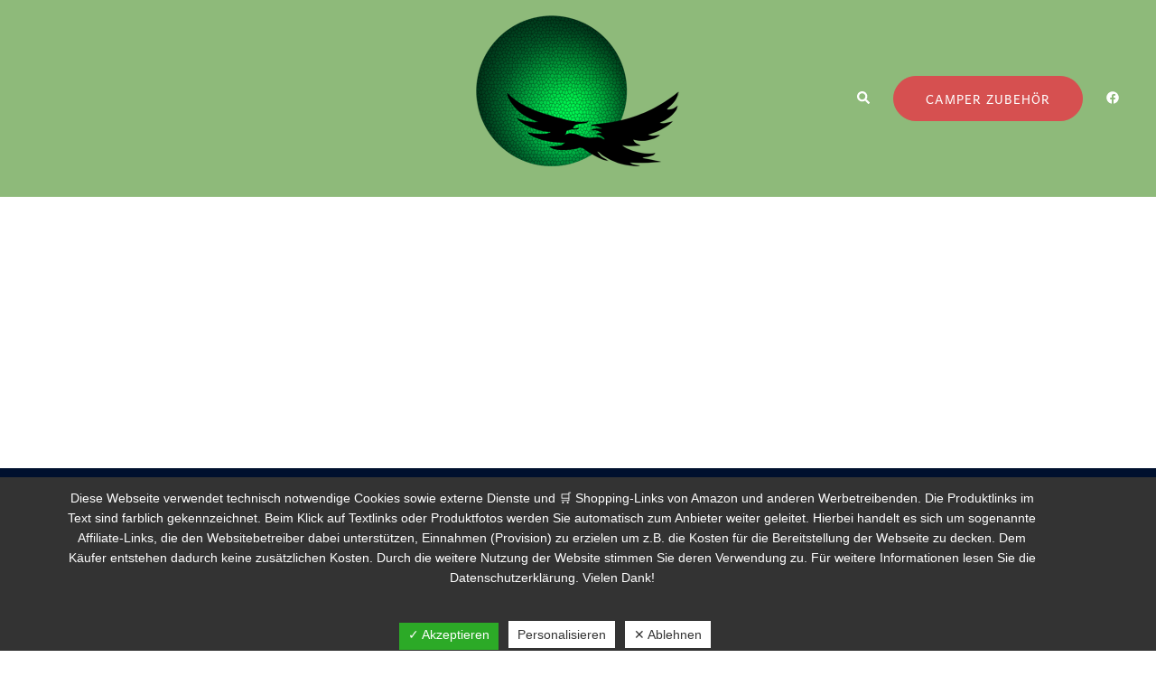

--- FILE ---
content_type: text/html; charset=UTF-8
request_url: https://kasten-camper.de/alles-winterfest-batterie-laden-ford-transit/
body_size: 17919
content:
<!DOCTYPE html>
<html lang="de">
<head>
<meta charset="UTF-8">
<meta name="viewport" content="width=device-width, initial-scale=1">
<link rel="profile" href="http://gmpg.org/xfn/11">
<link rel="pingback" href="">

<meta name='robots' content='index, follow, max-image-preview:large, max-snippet:-1, max-video-preview:-1' />

	<!-- This site is optimized with the Yoast SEO plugin v23.1 - https://yoast.com/wordpress/plugins/seo/ -->
	<title>Alles winterfest? Batterie laden Ford Transit. - ⭐CAMPER AUSBAU Ford Transit ⭐</title>
	<meta name="description" content="Ford Transit Batterie laden, Starterbatterie und Bordbatterie vor Schäden während der Winterpause schützen!" />
	<link rel="canonical" href="https://kasten-camper.de/alles-winterfest-batterie-laden-ford-transit/" />
	<meta property="og:locale" content="de_DE" />
	<meta property="og:type" content="article" />
	<meta property="og:title" content="Alles winterfest? Batterie laden Ford Transit. - ⭐CAMPER AUSBAU Ford Transit ⭐" />
	<meta property="og:description" content="Ford Transit Batterie laden, Starterbatterie und Bordbatterie vor Schäden während der Winterpause schützen!" />
	<meta property="og:url" content="https://kasten-camper.de/alles-winterfest-batterie-laden-ford-transit/" />
	<meta property="og:site_name" content="⭐CAMPER AUSBAU Ford Transit ⭐" />
	<meta property="article:publisher" content="https://www.facebook.com/Kastencamper" />
	<meta property="article:published_time" content="2022-12-26T13:29:16+00:00" />
	<meta property="article:modified_time" content="2022-12-26T13:49:05+00:00" />
	<meta property="og:image" content="https://kasten-camper.de/wp-content/uploads/2022/12/Camper-winterfest-machen.jpg" />
	<meta property="og:image:width" content="720" />
	<meta property="og:image:height" content="405" />
	<meta property="og:image:type" content="image/jpeg" />
	<meta name="author" content="androb1" />
	<meta name="twitter:card" content="summary_large_image" />
	<meta name="twitter:label1" content="Verfasst von" />
	<meta name="twitter:data1" content="androb1" />
	<meta name="twitter:label2" content="Geschätzte Lesezeit" />
	<meta name="twitter:data2" content="3 Minuten" />
	<script type="application/ld+json" class="yoast-schema-graph">{"@context":"https://schema.org","@graph":[{"@type":"Article","@id":"https://kasten-camper.de/alles-winterfest-batterie-laden-ford-transit/#article","isPartOf":{"@id":"https://kasten-camper.de/alles-winterfest-batterie-laden-ford-transit/"},"author":{"name":"androb1","@id":"https://kasten-camper.de/#/schema/person/c05ae9a0caaaaaea024453f043555487"},"headline":"Alles winterfest? Batterie laden Ford Transit.","datePublished":"2022-12-26T13:29:16+00:00","dateModified":"2022-12-26T13:49:05+00:00","mainEntityOfPage":{"@id":"https://kasten-camper.de/alles-winterfest-batterie-laden-ford-transit/"},"wordCount":345,"publisher":{"@id":"https://kasten-camper.de/#organization"},"image":{"@id":"https://kasten-camper.de/alles-winterfest-batterie-laden-ford-transit/#primaryimage"},"thumbnailUrl":"https://kasten-camper.de/wp-content/uploads/2022/12/Camper-winterfest-machen.jpg","inLanguage":"de"},{"@type":"WebPage","@id":"https://kasten-camper.de/alles-winterfest-batterie-laden-ford-transit/","url":"https://kasten-camper.de/alles-winterfest-batterie-laden-ford-transit/","name":"Alles winterfest? Batterie laden Ford Transit. - ⭐CAMPER AUSBAU Ford Transit ⭐","isPartOf":{"@id":"https://kasten-camper.de/#website"},"primaryImageOfPage":{"@id":"https://kasten-camper.de/alles-winterfest-batterie-laden-ford-transit/#primaryimage"},"image":{"@id":"https://kasten-camper.de/alles-winterfest-batterie-laden-ford-transit/#primaryimage"},"thumbnailUrl":"https://kasten-camper.de/wp-content/uploads/2022/12/Camper-winterfest-machen.jpg","datePublished":"2022-12-26T13:29:16+00:00","dateModified":"2022-12-26T13:49:05+00:00","description":"Ford Transit Batterie laden, Starterbatterie und Bordbatterie vor Schäden während der Winterpause schützen!","breadcrumb":{"@id":"https://kasten-camper.de/alles-winterfest-batterie-laden-ford-transit/#breadcrumb"},"inLanguage":"de","potentialAction":[{"@type":"ReadAction","target":["https://kasten-camper.de/alles-winterfest-batterie-laden-ford-transit/"]}]},{"@type":"ImageObject","inLanguage":"de","@id":"https://kasten-camper.de/alles-winterfest-batterie-laden-ford-transit/#primaryimage","url":"https://kasten-camper.de/wp-content/uploads/2022/12/Camper-winterfest-machen.jpg","contentUrl":"https://kasten-camper.de/wp-content/uploads/2022/12/Camper-winterfest-machen.jpg","width":720,"height":405,"caption":"Ford Transit Batterie laden in der Winterpause"},{"@type":"BreadcrumbList","@id":"https://kasten-camper.de/alles-winterfest-batterie-laden-ford-transit/#breadcrumb","itemListElement":[{"@type":"ListItem","position":1,"name":"Startseite","item":"https://kasten-camper.de/"},{"@type":"ListItem","position":2,"name":"Alles winterfest? Batterie laden Ford Transit."}]},{"@type":"WebSite","@id":"https://kasten-camper.de/#website","url":"https://kasten-camper.de/","name":"⭐CAMPER AUSBAU Ford Transit ⭐","description":"Autarker Camper Ausbau Anleitung","publisher":{"@id":"https://kasten-camper.de/#organization"},"potentialAction":[{"@type":"SearchAction","target":{"@type":"EntryPoint","urlTemplate":"https://kasten-camper.de/?s={search_term_string}"},"query-input":"required name=search_term_string"}],"inLanguage":"de"},{"@type":"Organization","@id":"https://kasten-camper.de/#organization","name":"⭐CAMPER AUSBAU Ford Transit ⭐","url":"https://kasten-camper.de/","logo":{"@type":"ImageObject","inLanguage":"de","@id":"https://kasten-camper.de/#/schema/logo/image/","url":"https://kasten-camper.de/wp-content/uploads/2021/01/kastencamper060121e_body-1.png","contentUrl":"https://kasten-camper.de/wp-content/uploads/2021/01/kastencamper060121e_body-1.png","width":400,"height":263,"caption":"⭐CAMPER AUSBAU Ford Transit ⭐"},"image":{"@id":"https://kasten-camper.de/#/schema/logo/image/"},"sameAs":["https://www.facebook.com/Kastencamper","https://www.pinterest.de/androb61/kastenwagen-innenausbau-diy/"]},{"@type":"Person","@id":"https://kasten-camper.de/#/schema/person/c05ae9a0caaaaaea024453f043555487","name":"androb1","image":{"@type":"ImageObject","inLanguage":"de","@id":"https://kasten-camper.de/#/schema/person/image/","url":"https://secure.gravatar.com/avatar/9273ad986c57aeba40ba3f6b273246cd?s=96&d=mm&r=g","contentUrl":"https://secure.gravatar.com/avatar/9273ad986c57aeba40ba3f6b273246cd?s=96&d=mm&r=g","caption":"androb1"},"url":"https://kasten-camper.de/author/androb1/"}]}</script>
	<!-- / Yoast SEO plugin. -->


<script type="text/javascript">
/* <![CDATA[ */
window._wpemojiSettings = {"baseUrl":"https:\/\/s.w.org\/images\/core\/emoji\/15.0.3\/72x72\/","ext":".png","svgUrl":"https:\/\/s.w.org\/images\/core\/emoji\/15.0.3\/svg\/","svgExt":".svg","source":{"concatemoji":"https:\/\/kasten-camper.de\/wp-includes\/js\/wp-emoji-release.min.js?ver=6.6.4"}};
/*! This file is auto-generated */
!function(i,n){var o,s,e;function c(e){try{var t={supportTests:e,timestamp:(new Date).valueOf()};sessionStorage.setItem(o,JSON.stringify(t))}catch(e){}}function p(e,t,n){e.clearRect(0,0,e.canvas.width,e.canvas.height),e.fillText(t,0,0);var t=new Uint32Array(e.getImageData(0,0,e.canvas.width,e.canvas.height).data),r=(e.clearRect(0,0,e.canvas.width,e.canvas.height),e.fillText(n,0,0),new Uint32Array(e.getImageData(0,0,e.canvas.width,e.canvas.height).data));return t.every(function(e,t){return e===r[t]})}function u(e,t,n){switch(t){case"flag":return n(e,"\ud83c\udff3\ufe0f\u200d\u26a7\ufe0f","\ud83c\udff3\ufe0f\u200b\u26a7\ufe0f")?!1:!n(e,"\ud83c\uddfa\ud83c\uddf3","\ud83c\uddfa\u200b\ud83c\uddf3")&&!n(e,"\ud83c\udff4\udb40\udc67\udb40\udc62\udb40\udc65\udb40\udc6e\udb40\udc67\udb40\udc7f","\ud83c\udff4\u200b\udb40\udc67\u200b\udb40\udc62\u200b\udb40\udc65\u200b\udb40\udc6e\u200b\udb40\udc67\u200b\udb40\udc7f");case"emoji":return!n(e,"\ud83d\udc26\u200d\u2b1b","\ud83d\udc26\u200b\u2b1b")}return!1}function f(e,t,n){var r="undefined"!=typeof WorkerGlobalScope&&self instanceof WorkerGlobalScope?new OffscreenCanvas(300,150):i.createElement("canvas"),a=r.getContext("2d",{willReadFrequently:!0}),o=(a.textBaseline="top",a.font="600 32px Arial",{});return e.forEach(function(e){o[e]=t(a,e,n)}),o}function t(e){var t=i.createElement("script");t.src=e,t.defer=!0,i.head.appendChild(t)}"undefined"!=typeof Promise&&(o="wpEmojiSettingsSupports",s=["flag","emoji"],n.supports={everything:!0,everythingExceptFlag:!0},e=new Promise(function(e){i.addEventListener("DOMContentLoaded",e,{once:!0})}),new Promise(function(t){var n=function(){try{var e=JSON.parse(sessionStorage.getItem(o));if("object"==typeof e&&"number"==typeof e.timestamp&&(new Date).valueOf()<e.timestamp+604800&&"object"==typeof e.supportTests)return e.supportTests}catch(e){}return null}();if(!n){if("undefined"!=typeof Worker&&"undefined"!=typeof OffscreenCanvas&&"undefined"!=typeof URL&&URL.createObjectURL&&"undefined"!=typeof Blob)try{var e="postMessage("+f.toString()+"("+[JSON.stringify(s),u.toString(),p.toString()].join(",")+"));",r=new Blob([e],{type:"text/javascript"}),a=new Worker(URL.createObjectURL(r),{name:"wpTestEmojiSupports"});return void(a.onmessage=function(e){c(n=e.data),a.terminate(),t(n)})}catch(e){}c(n=f(s,u,p))}t(n)}).then(function(e){for(var t in e)n.supports[t]=e[t],n.supports.everything=n.supports.everything&&n.supports[t],"flag"!==t&&(n.supports.everythingExceptFlag=n.supports.everythingExceptFlag&&n.supports[t]);n.supports.everythingExceptFlag=n.supports.everythingExceptFlag&&!n.supports.flag,n.DOMReady=!1,n.readyCallback=function(){n.DOMReady=!0}}).then(function(){return e}).then(function(){var e;n.supports.everything||(n.readyCallback(),(e=n.source||{}).concatemoji?t(e.concatemoji):e.wpemoji&&e.twemoji&&(t(e.twemoji),t(e.wpemoji)))}))}((window,document),window._wpemojiSettings);
/* ]]> */
</script>
<link rel='stylesheet' id='sydney-bootstrap-css' href='https://kasten-camper.de/wp-content/themes/sydney/css/bootstrap/bootstrap.min.css?ver=1' type='text/css' media='all' />
<style id='wp-emoji-styles-inline-css' type='text/css'>

	img.wp-smiley, img.emoji {
		display: inline !important;
		border: none !important;
		box-shadow: none !important;
		height: 1em !important;
		width: 1em !important;
		margin: 0 0.07em !important;
		vertical-align: -0.1em !important;
		background: none !important;
		padding: 0 !important;
	}
</style>
<link rel='stylesheet' id='wp-block-library-css' href='https://kasten-camper.de/wp-includes/css/dist/block-library/style.min.css?ver=6.6.4' type='text/css' media='all' />
<style id='classic-theme-styles-inline-css' type='text/css'>
/*! This file is auto-generated */
.wp-block-button__link{color:#fff;background-color:#32373c;border-radius:9999px;box-shadow:none;text-decoration:none;padding:calc(.667em + 2px) calc(1.333em + 2px);font-size:1.125em}.wp-block-file__button{background:#32373c;color:#fff;text-decoration:none}
</style>
<style id='global-styles-inline-css' type='text/css'>
:root{--wp--preset--aspect-ratio--square: 1;--wp--preset--aspect-ratio--4-3: 4/3;--wp--preset--aspect-ratio--3-4: 3/4;--wp--preset--aspect-ratio--3-2: 3/2;--wp--preset--aspect-ratio--2-3: 2/3;--wp--preset--aspect-ratio--16-9: 16/9;--wp--preset--aspect-ratio--9-16: 9/16;--wp--preset--color--black: #000000;--wp--preset--color--cyan-bluish-gray: #abb8c3;--wp--preset--color--white: #ffffff;--wp--preset--color--pale-pink: #f78da7;--wp--preset--color--vivid-red: #cf2e2e;--wp--preset--color--luminous-vivid-orange: #ff6900;--wp--preset--color--luminous-vivid-amber: #fcb900;--wp--preset--color--light-green-cyan: #7bdcb5;--wp--preset--color--vivid-green-cyan: #00d084;--wp--preset--color--pale-cyan-blue: #8ed1fc;--wp--preset--color--vivid-cyan-blue: #0693e3;--wp--preset--color--vivid-purple: #9b51e0;--wp--preset--gradient--vivid-cyan-blue-to-vivid-purple: linear-gradient(135deg,rgba(6,147,227,1) 0%,rgb(155,81,224) 100%);--wp--preset--gradient--light-green-cyan-to-vivid-green-cyan: linear-gradient(135deg,rgb(122,220,180) 0%,rgb(0,208,130) 100%);--wp--preset--gradient--luminous-vivid-amber-to-luminous-vivid-orange: linear-gradient(135deg,rgba(252,185,0,1) 0%,rgba(255,105,0,1) 100%);--wp--preset--gradient--luminous-vivid-orange-to-vivid-red: linear-gradient(135deg,rgba(255,105,0,1) 0%,rgb(207,46,46) 100%);--wp--preset--gradient--very-light-gray-to-cyan-bluish-gray: linear-gradient(135deg,rgb(238,238,238) 0%,rgb(169,184,195) 100%);--wp--preset--gradient--cool-to-warm-spectrum: linear-gradient(135deg,rgb(74,234,220) 0%,rgb(151,120,209) 20%,rgb(207,42,186) 40%,rgb(238,44,130) 60%,rgb(251,105,98) 80%,rgb(254,248,76) 100%);--wp--preset--gradient--blush-light-purple: linear-gradient(135deg,rgb(255,206,236) 0%,rgb(152,150,240) 100%);--wp--preset--gradient--blush-bordeaux: linear-gradient(135deg,rgb(254,205,165) 0%,rgb(254,45,45) 50%,rgb(107,0,62) 100%);--wp--preset--gradient--luminous-dusk: linear-gradient(135deg,rgb(255,203,112) 0%,rgb(199,81,192) 50%,rgb(65,88,208) 100%);--wp--preset--gradient--pale-ocean: linear-gradient(135deg,rgb(255,245,203) 0%,rgb(182,227,212) 50%,rgb(51,167,181) 100%);--wp--preset--gradient--electric-grass: linear-gradient(135deg,rgb(202,248,128) 0%,rgb(113,206,126) 100%);--wp--preset--gradient--midnight: linear-gradient(135deg,rgb(2,3,129) 0%,rgb(40,116,252) 100%);--wp--preset--font-size--small: 13px;--wp--preset--font-size--medium: 20px;--wp--preset--font-size--large: 36px;--wp--preset--font-size--x-large: 42px;--wp--preset--spacing--20: 0.44rem;--wp--preset--spacing--30: 0.67rem;--wp--preset--spacing--40: 1rem;--wp--preset--spacing--50: 1.5rem;--wp--preset--spacing--60: 2.25rem;--wp--preset--spacing--70: 3.38rem;--wp--preset--spacing--80: 5.06rem;--wp--preset--shadow--natural: 6px 6px 9px rgba(0, 0, 0, 0.2);--wp--preset--shadow--deep: 12px 12px 50px rgba(0, 0, 0, 0.4);--wp--preset--shadow--sharp: 6px 6px 0px rgba(0, 0, 0, 0.2);--wp--preset--shadow--outlined: 6px 6px 0px -3px rgba(255, 255, 255, 1), 6px 6px rgba(0, 0, 0, 1);--wp--preset--shadow--crisp: 6px 6px 0px rgba(0, 0, 0, 1);}:where(.is-layout-flex){gap: 0.5em;}:where(.is-layout-grid){gap: 0.5em;}body .is-layout-flex{display: flex;}.is-layout-flex{flex-wrap: wrap;align-items: center;}.is-layout-flex > :is(*, div){margin: 0;}body .is-layout-grid{display: grid;}.is-layout-grid > :is(*, div){margin: 0;}:where(.wp-block-columns.is-layout-flex){gap: 2em;}:where(.wp-block-columns.is-layout-grid){gap: 2em;}:where(.wp-block-post-template.is-layout-flex){gap: 1.25em;}:where(.wp-block-post-template.is-layout-grid){gap: 1.25em;}.has-black-color{color: var(--wp--preset--color--black) !important;}.has-cyan-bluish-gray-color{color: var(--wp--preset--color--cyan-bluish-gray) !important;}.has-white-color{color: var(--wp--preset--color--white) !important;}.has-pale-pink-color{color: var(--wp--preset--color--pale-pink) !important;}.has-vivid-red-color{color: var(--wp--preset--color--vivid-red) !important;}.has-luminous-vivid-orange-color{color: var(--wp--preset--color--luminous-vivid-orange) !important;}.has-luminous-vivid-amber-color{color: var(--wp--preset--color--luminous-vivid-amber) !important;}.has-light-green-cyan-color{color: var(--wp--preset--color--light-green-cyan) !important;}.has-vivid-green-cyan-color{color: var(--wp--preset--color--vivid-green-cyan) !important;}.has-pale-cyan-blue-color{color: var(--wp--preset--color--pale-cyan-blue) !important;}.has-vivid-cyan-blue-color{color: var(--wp--preset--color--vivid-cyan-blue) !important;}.has-vivid-purple-color{color: var(--wp--preset--color--vivid-purple) !important;}.has-black-background-color{background-color: var(--wp--preset--color--black) !important;}.has-cyan-bluish-gray-background-color{background-color: var(--wp--preset--color--cyan-bluish-gray) !important;}.has-white-background-color{background-color: var(--wp--preset--color--white) !important;}.has-pale-pink-background-color{background-color: var(--wp--preset--color--pale-pink) !important;}.has-vivid-red-background-color{background-color: var(--wp--preset--color--vivid-red) !important;}.has-luminous-vivid-orange-background-color{background-color: var(--wp--preset--color--luminous-vivid-orange) !important;}.has-luminous-vivid-amber-background-color{background-color: var(--wp--preset--color--luminous-vivid-amber) !important;}.has-light-green-cyan-background-color{background-color: var(--wp--preset--color--light-green-cyan) !important;}.has-vivid-green-cyan-background-color{background-color: var(--wp--preset--color--vivid-green-cyan) !important;}.has-pale-cyan-blue-background-color{background-color: var(--wp--preset--color--pale-cyan-blue) !important;}.has-vivid-cyan-blue-background-color{background-color: var(--wp--preset--color--vivid-cyan-blue) !important;}.has-vivid-purple-background-color{background-color: var(--wp--preset--color--vivid-purple) !important;}.has-black-border-color{border-color: var(--wp--preset--color--black) !important;}.has-cyan-bluish-gray-border-color{border-color: var(--wp--preset--color--cyan-bluish-gray) !important;}.has-white-border-color{border-color: var(--wp--preset--color--white) !important;}.has-pale-pink-border-color{border-color: var(--wp--preset--color--pale-pink) !important;}.has-vivid-red-border-color{border-color: var(--wp--preset--color--vivid-red) !important;}.has-luminous-vivid-orange-border-color{border-color: var(--wp--preset--color--luminous-vivid-orange) !important;}.has-luminous-vivid-amber-border-color{border-color: var(--wp--preset--color--luminous-vivid-amber) !important;}.has-light-green-cyan-border-color{border-color: var(--wp--preset--color--light-green-cyan) !important;}.has-vivid-green-cyan-border-color{border-color: var(--wp--preset--color--vivid-green-cyan) !important;}.has-pale-cyan-blue-border-color{border-color: var(--wp--preset--color--pale-cyan-blue) !important;}.has-vivid-cyan-blue-border-color{border-color: var(--wp--preset--color--vivid-cyan-blue) !important;}.has-vivid-purple-border-color{border-color: var(--wp--preset--color--vivid-purple) !important;}.has-vivid-cyan-blue-to-vivid-purple-gradient-background{background: var(--wp--preset--gradient--vivid-cyan-blue-to-vivid-purple) !important;}.has-light-green-cyan-to-vivid-green-cyan-gradient-background{background: var(--wp--preset--gradient--light-green-cyan-to-vivid-green-cyan) !important;}.has-luminous-vivid-amber-to-luminous-vivid-orange-gradient-background{background: var(--wp--preset--gradient--luminous-vivid-amber-to-luminous-vivid-orange) !important;}.has-luminous-vivid-orange-to-vivid-red-gradient-background{background: var(--wp--preset--gradient--luminous-vivid-orange-to-vivid-red) !important;}.has-very-light-gray-to-cyan-bluish-gray-gradient-background{background: var(--wp--preset--gradient--very-light-gray-to-cyan-bluish-gray) !important;}.has-cool-to-warm-spectrum-gradient-background{background: var(--wp--preset--gradient--cool-to-warm-spectrum) !important;}.has-blush-light-purple-gradient-background{background: var(--wp--preset--gradient--blush-light-purple) !important;}.has-blush-bordeaux-gradient-background{background: var(--wp--preset--gradient--blush-bordeaux) !important;}.has-luminous-dusk-gradient-background{background: var(--wp--preset--gradient--luminous-dusk) !important;}.has-pale-ocean-gradient-background{background: var(--wp--preset--gradient--pale-ocean) !important;}.has-electric-grass-gradient-background{background: var(--wp--preset--gradient--electric-grass) !important;}.has-midnight-gradient-background{background: var(--wp--preset--gradient--midnight) !important;}.has-small-font-size{font-size: var(--wp--preset--font-size--small) !important;}.has-medium-font-size{font-size: var(--wp--preset--font-size--medium) !important;}.has-large-font-size{font-size: var(--wp--preset--font-size--large) !important;}.has-x-large-font-size{font-size: var(--wp--preset--font-size--x-large) !important;}
:where(.wp-block-post-template.is-layout-flex){gap: 1.25em;}:where(.wp-block-post-template.is-layout-grid){gap: 1.25em;}
:where(.wp-block-columns.is-layout-flex){gap: 2em;}:where(.wp-block-columns.is-layout-grid){gap: 2em;}
:root :where(.wp-block-pullquote){font-size: 1.5em;line-height: 1.6;}
</style>
<link rel='stylesheet' id='dashicons-css' href='https://kasten-camper.de/wp-includes/css/dashicons.min.css?ver=6.6.4' type='text/css' media='all' />
<link rel='stylesheet' id='dsgvoaio_frontend_css-css' href='https://kasten-camper.de/wp-content/plugins/dsgvo-all-in-one-for-wp/assets/css/plugin.css?ver=6.6.4' type='text/css' media='all' />
<link rel='stylesheet' id='sydney-google-fonts-css' href='https://kasten-camper.de/wp-content/fonts/003a67bf6ca7ee221e57fcf82a86e527.css' type='text/css' media='all' />
<link rel='stylesheet' id='sydney-style-css' href='https://kasten-camper.de/wp-content/themes/sydney/style.css?ver=20221019' type='text/css' media='all' />
<!--[if lte IE 9]>
<link rel='stylesheet' id='sydney-ie9-css' href='https://kasten-camper.de/wp-content/themes/sydney/css/ie9.css?ver=6.6.4' type='text/css' media='all' />
<![endif]-->
<link rel='stylesheet' id='sydney-style-min-css' href='https://kasten-camper.de/wp-content/themes/sydney/css/styles.min.css?ver=20221019' type='text/css' media='all' />
<style id='sydney-style-min-inline-css' type='text/css'>
.woocommerce ul.products li.product{text-align:center;}html{scroll-behavior:smooth;}.header-image{background-size:cover;}.header-image{height:700px;}.site-header.fixed{position:absolute;}.header-wrap .col-md-4,.header-wrap .col-md-8{width:100%;text-align:center;}#mainnav{float:none;}#mainnav li{float:none;display:inline-block;}#mainnav ul ul li{display:block;text-align:left;float:left;}.site-logo,.header-wrap .col-md-4{margin-bottom:15px;}.btn-menu{margin:0 auto;float:none;}.header-wrap .container > .row{display:block;}.sydney_contact_info_widget span{fill:#d65050;}.go-top:hover svg{stroke:#d65050;}.site-header.float-header{background-color:rgba(0,0,0,0.9);}@media only screen and (max-width:1024px){.site-header{background-color:#000000;}}#mainnav ul li a,#mainnav ul li::before{color:#ffffff}#mainnav .sub-menu li a{color:#ffffff}#mainnav .sub-menu li a{background:#1c1c1c}.text-slider .maintitle,.text-slider .subtitle{color:#ffffff}body{color:}#secondary{background-color:#ffffff}#secondary,#secondary a{color:#750808}.btn-menu .sydney-svg-icon{fill:#ffffff}#mainnav ul li a:hover,.main-header #mainnav .menu > li > a:hover{color:#d65050}.overlay{background-color:#000000}.page-wrap{padding-top:20px;}.page-wrap{padding-bottom:20px;}.go-top.show{border-radius:2px;bottom:10px;}.go-top.position-right{right:20px;}.go-top.position-left{left:20px;}.go-top{background-color:;}.go-top:hover{background-color:;}.go-top{color:;}.go-top svg{stroke:;}.go-top:hover{color:;}.go-top:hover svg{stroke:;}.go-top .sydney-svg-icon,.go-top .sydney-svg-icon svg{width:16px;height:16px;}.go-top{padding:15px;}.footer-widgets-grid{border-top:1px solid;}.site-info{border-top:0;}.footer-widgets-grid{gap:30px;}@media (min-width:992px){.footer-widgets-grid{padding-top:95px;padding-bottom:95px;}}@media (min-width:576px) and (max-width:991px){.footer-widgets-grid{padding-top:60px;padding-bottom:60px;}}@media (max-width:575px){.footer-widgets-grid{padding-top:60px;padding-bottom:60px;}}@media (min-width:992px){.sidebar-column .widget .widget-title{font-size:22px;}}@media (min-width:576px) and (max-width:991px){.sidebar-column .widget .widget-title{font-size:22px;}}@media (max-width:575px){.sidebar-column .widget .widget-title{font-size:22px;}}@media (min-width:992px){.footer-widgets{font-size:16px;}}@media (min-width:576px) and (max-width:991px){.footer-widgets{font-size:16px;}}@media (max-width:575px){.footer-widgets{font-size:16px;}}.footer-widgets{background-color:#ffffff;}.sidebar-column .widget .widget-title{color:;}.sidebar-column .widget h1,.sidebar-column .widget h2,.sidebar-column .widget h3,.sidebar-column .widget h4,.sidebar-column .widget h5,.sidebar-column .widget h6{color:;}.sidebar-column .widget{color:;}.sidebar-column .widget a{color:;}.sidebar-column .widget a:hover{color:;}.site-footer{background-color:#eaeaea;}.site-info,.site-info a{color:#000000;}.site-info .sydney-svg-icon svg{fill:#000000;}.site-info{padding-top:20px;padding-bottom:20px;}@media (min-width:992px){button,.roll-button,a.button,.wp-block-button__link,input[type="button"],input[type="reset"],input[type="submit"]{padding-top:12px;padding-bottom:12px;}}@media (min-width:576px) and (max-width:991px){button,.roll-button,a.button,.wp-block-button__link,input[type="button"],input[type="reset"],input[type="submit"]{padding-top:12px;padding-bottom:12px;}}@media (max-width:575px){button,.roll-button,a.button,.wp-block-button__link,input[type="button"],input[type="reset"],input[type="submit"]{padding-top:12px;padding-bottom:12px;}}@media (min-width:992px){button,.roll-button,a.button,.wp-block-button__link,input[type="button"],input[type="reset"],input[type="submit"]{padding-left:35px;padding-right:35px;}}@media (min-width:576px) and (max-width:991px){button,.roll-button,a.button,.wp-block-button__link,input[type="button"],input[type="reset"],input[type="submit"]{padding-left:35px;padding-right:35px;}}@media (max-width:575px){button,.roll-button,a.button,.wp-block-button__link,input[type="button"],input[type="reset"],input[type="submit"]{padding-left:35px;padding-right:35px;}}button,.roll-button,a.button,.wp-block-button__link,input[type="button"],input[type="reset"],input[type="submit"]{border-radius:25px;}@media (min-width:992px){button,.roll-button,a.button,.wp-block-button__link,input[type="button"],input[type="reset"],input[type="submit"]{font-size:14px;}}@media (min-width:576px) and (max-width:991px){button,.roll-button,a.button,.wp-block-button__link,input[type="button"],input[type="reset"],input[type="submit"]{font-size:14px;}}@media (max-width:575px){button,.roll-button,a.button,.wp-block-button__link,input[type="button"],input[type="reset"],input[type="submit"]{font-size:14px;}}button,.roll-button,a.button,.wp-block-button__link,input[type="button"],input[type="reset"],input[type="submit"]{text-transform:uppercase;}button,div.wpforms-container-full .wpforms-form input[type=submit],div.wpforms-container-full .wpforms-form button[type=submit],div.wpforms-container-full .wpforms-form .wpforms-page-button,.roll-button,a.button,.wp-block-button__link,input[type="button"],input[type="reset"],input[type="submit"]{background-color:;}button:hover,div.wpforms-container-full .wpforms-form input[type=submit]:hover,div.wpforms-container-full .wpforms-form button[type=submit]:hover,div.wpforms-container-full .wpforms-form .wpforms-page-button:hover,.roll-button:hover,a.button:hover,.wp-block-button__link:hover,input[type="button"]:hover,input[type="reset"]:hover,input[type="submit"]:hover{background-color:;}button,div.wpforms-container-full .wpforms-form input[type=submit],div.wpforms-container-full .wpforms-form button[type=submit],div.wpforms-container-full .wpforms-form .wpforms-page-button,.checkout-button.button,a.button,.wp-block-button__link,input[type="button"],input[type="reset"],input[type="submit"]{color:;}button:hover,div.wpforms-container-full .wpforms-form input[type=submit]:hover,div.wpforms-container-full .wpforms-form button[type=submit]:hover,div.wpforms-container-full .wpforms-form .wpforms-page-button:hover,.roll-button:hover,a.button:hover,.wp-block-button__link:hover,input[type="button"]:hover,input[type="reset"]:hover,input[type="submit"]:hover{color:;}.is-style-outline .wp-block-button__link,div.wpforms-container-full .wpforms-form input[type=submit],div.wpforms-container-full .wpforms-form button[type=submit],div.wpforms-container-full .wpforms-form .wpforms-page-button,.roll-button,.wp-block-button__link.is-style-outline,button,a.button,.wp-block-button__link,input[type="button"],input[type="reset"],input[type="submit"]{border-color:;}button:hover,div.wpforms-container-full .wpforms-form input[type=submit]:hover,div.wpforms-container-full .wpforms-form button[type=submit]:hover,div.wpforms-container-full .wpforms-form .wpforms-page-button:hover,.roll-button:hover,a.button:hover,.wp-block-button__link:hover,input[type="button"]:hover,input[type="reset"]:hover,input[type="submit"]:hover{border-color:;}.posts-layout .list-image{width:30%;}.posts-layout .list-content{width:70%;}.content-area:not(.layout4):not(.layout6) .posts-layout .entry-thumb{margin:0 0 24px 0;}.layout4 .entry-thumb,.layout6 .entry-thumb{margin:0 24px 0 0;}.layout6 article:nth-of-type(even) .list-image .entry-thumb{margin:0 0 0 24px;}.posts-layout .entry-header{margin-bottom:24px;}.posts-layout .entry-meta.below-excerpt{margin:15px 0 0;}.posts-layout .entry-meta.above-title{margin:0 0 15px;}.single .entry-header .entry-title{color:;}.single .entry-header .entry-meta,.single .entry-header .entry-meta a{color:;}@media (min-width:992px){.single .entry-meta{font-size:12px;}}@media (min-width:576px) and (max-width:991px){.single .entry-meta{font-size:12px;}}@media (max-width:575px){.single .entry-meta{font-size:12px;}}@media (min-width:992px){.single .entry-header .entry-title{font-size:30px;}}@media (min-width:576px) and (max-width:991px){.single .entry-header .entry-title{font-size:32px;}}@media (max-width:575px){.single .entry-header .entry-title{font-size:32px;}}.posts-layout .entry-post{color:#233452;}.posts-layout .entry-title a{color:#00102E;}.posts-layout .author,.posts-layout .entry-meta a{color:#737C8C;}@media (min-width:992px){.posts-layout .entry-post{font-size:16px;}}@media (min-width:576px) and (max-width:991px){.posts-layout .entry-post{font-size:16px;}}@media (max-width:575px){.posts-layout .entry-post{font-size:16px;}}@media (min-width:992px){.posts-layout .entry-meta{font-size:12px;}}@media (min-width:576px) and (max-width:991px){.posts-layout .entry-meta{font-size:12px;}}@media (max-width:575px){.posts-layout .entry-meta{font-size:12px;}}@media (min-width:992px){.posts-layout .entry-title{font-size:32px;}}@media (min-width:576px) and (max-width:991px){.posts-layout .entry-title{font-size:32px;}}@media (max-width:575px){.posts-layout .entry-title{font-size:32px;}}.single .entry-header{margin-bottom:40px;}.single .entry-thumb{margin-bottom:40px;}.single .entry-meta-above{margin-bottom:24px;}.single .entry-meta-below{margin-top:24px;}@media (min-width:992px){.custom-logo-link img{max-width:225px;}}@media (min-width:576px) and (max-width:991px){.custom-logo-link img{max-width:100px;}}@media (max-width:575px){.custom-logo-link img{max-width:100px;}}.main-header,.bottom-header-row{border-bottom:0 solid rgba(255,255,255,0.1);}.header_layout_3,.header_layout_4,.header_layout_5{border-bottom:1px solid rgba(255,255,255,0.1);}.main-header,.header-search-form{background-color:rgba(54,132,18,0.56);}.main-header.sticky-active{background-color:;}.main-header .site-title a,.main-header .site-description,.main-header #mainnav .menu > li > a,#mainnav .nav-menu > li > a,.main-header .header-contact a{color:;}.main-header .sydney-svg-icon svg,.main-header .dropdown-symbol .sydney-svg-icon svg{fill:;}.sticky-active .main-header .site-title a,.sticky-active .main-header .site-description,.sticky-active .main-header #mainnav .menu > li > a,.sticky-active .main-header .header-contact a,.sticky-active .main-header .logout-link,.sticky-active .main-header .html-item,.sticky-active .main-header .sydney-login-toggle{color:;}.sticky-active .main-header .sydney-svg-icon svg,.sticky-active .main-header .dropdown-symbol .sydney-svg-icon svg{fill:;}.bottom-header-row{background-color:;}.bottom-header-row,.bottom-header-row .header-contact a,.bottom-header-row #mainnav .menu > li > a{color:;}.bottom-header-row #mainnav .menu > li > a:hover{color:#8224e3;}.bottom-header-row .header-item svg,.dropdown-symbol .sydney-svg-icon svg{fill:;}.main-header .main-header-inner,.main-header .top-header-row{padding-top:15px;padding-bottom:15px;}.bottom-header-inner{padding-top:15px;padding-bottom:15px;}.bottom-header-row #mainnav ul ul li,.main-header #mainnav ul ul li{background-color:;}.bottom-header-row #mainnav ul ul li a,.bottom-header-row #mainnav ul ul li:hover a,.main-header #mainnav ul ul li:hover a,.main-header #mainnav ul ul li a{color:;}.bottom-header-row #mainnav ul ul li svg,.main-header #mainnav ul ul li svg{fill:;}#mainnav .sub-menu li:hover>a,.main-header #mainnav ul ul li:hover>a{color:;}.main-header-cart .count-number{color:;}.main-header-cart .widget_shopping_cart .widgettitle:after,.main-header-cart .widget_shopping_cart .woocommerce-mini-cart__buttons:before{background-color:rgba(33,33,33,0.9);}.sydney-offcanvas-menu .mainnav ul li{text-align:left;}.sydney-offcanvas-menu .mainnav a{padding:10px 0;}#masthead-mobile{background-color:;}#masthead-mobile .site-description,#masthead-mobile a:not(.button){color:;}#masthead-mobile svg{fill:;}.mobile-header{padding-top:15px;padding-bottom:15px;}.sydney-offcanvas-menu{background-color:;}.sydney-offcanvas-menu,.sydney-offcanvas-menu #mainnav a:not(.button),.sydney-offcanvas-menu a:not(.button){color:;}.sydney-offcanvas-menu svg,.sydney-offcanvas-menu .dropdown-symbol .sydney-svg-icon svg{fill:;}@media (min-width:992px){.site-logo{max-height:225px;}}@media (min-width:576px) and (max-width:991px){.site-logo{max-height:100px;}}@media (max-width:575px){.site-logo{max-height:100px;}}.site-title a,.site-title a:visited,.main-header .site-title a,.main-header .site-title a:visited{color:}.site-description,.main-header .site-description{color:}@media (min-width:992px){.site-title{font-size:25px;}}@media (min-width:576px) and (max-width:991px){.site-title{font-size:24px;}}@media (max-width:575px){.site-title{font-size:20px;}}@media (min-width:992px){.site-description{font-size:28px;}}@media (min-width:576px) and (max-width:991px){.site-description{font-size:16px;}}@media (max-width:575px){.site-description{font-size:16px;}}body{font-family:Andika,sans-serif;font-weight:regular;}h1,h2,h3,h4,h5,h6,.site-title{font-family:Andika,sans-serif;font-weight:regular;}h1,h2,h3,h4,h5,h6,.site-title{text-decoration:;text-transform:uppercase;font-style:;line-height:1.2;letter-spacing:px;}@media (min-width:992px){h1:not(.site-title){font-size:35px;}}@media (min-width:576px) and (max-width:991px){h1:not(.site-title){font-size:42px;}}@media (max-width:575px){h1:not(.site-title){font-size:32px;}}@media (min-width:992px){h2{font-size:30px;}}@media (min-width:576px) and (max-width:991px){h2{font-size:32px;}}@media (max-width:575px){h2{font-size:24px;}}@media (min-width:992px){h3{font-size:25px;}}@media (min-width:576px) and (max-width:991px){h3{font-size:24px;}}@media (max-width:575px){h3{font-size:20px;}}@media (min-width:992px){h4{font-size:20px;}}@media (min-width:576px) and (max-width:991px){h4{font-size:18px;}}@media (max-width:575px){h4{font-size:16px;}}@media (min-width:992px){h5{font-size:18px;}}@media (min-width:576px) and (max-width:991px){h5{font-size:16px;}}@media (max-width:575px){h5{font-size:16px;}}@media (min-width:992px){h6{font-size:18px;}}@media (min-width:576px) and (max-width:991px){h6{font-size:16px;}}@media (max-width:575px){h6{font-size:16px;}}p,.posts-layout .entry-post{text-decoration:}body,.posts-layout .entry-post{text-transform:;font-style:;line-height:1.68;letter-spacing:px;}@media (min-width:992px){body{font-size:20px;}}@media (min-width:576px) and (max-width:991px){body{font-size:16px;}}@media (max-width:575px){body{font-size:16px;}}@media (min-width:992px){.woocommerce div.product .product-gallery-summary .entry-title{font-size:32px;}}@media (min-width:576px) and (max-width:991px){.woocommerce div.product .product-gallery-summary .entry-title{font-size:32px;}}@media (max-width:575px){.woocommerce div.product .product-gallery-summary .entry-title{font-size:32px;}}@media (min-width:992px){.woocommerce div.product .product-gallery-summary .price .amount{font-size:24px;}}@media (min-width:576px) and (max-width:991px){.woocommerce div.product .product-gallery-summary .price .amount{font-size:24px;}}@media (max-width:575px){.woocommerce div.product .product-gallery-summary .price .amount{font-size:24px;}}.woocommerce ul.products li.product .col-md-7 > *,.woocommerce ul.products li.product .col-md-8 > *,.woocommerce ul.products li.product > *{margin-bottom:12px;}.wc-block-grid__product-onsale,span.onsale{border-radius:0;top:20px!important;left:20px!important;}.wc-block-grid__product-onsale,.products span.onsale{left:auto!important;right:20px;}.wc-block-grid__product-onsale,span.onsale{color:;}.wc-block-grid__product-onsale,span.onsale{background-color:;}ul.wc-block-grid__products li.wc-block-grid__product .wc-block-grid__product-title,ul.wc-block-grid__products li.wc-block-grid__product .woocommerce-loop-product__title,ul.wc-block-grid__products li.product .wc-block-grid__product-title,ul.wc-block-grid__products li.product .woocommerce-loop-product__title,ul.products li.wc-block-grid__product .wc-block-grid__product-title,ul.products li.wc-block-grid__product .woocommerce-loop-product__title,ul.products li.product .wc-block-grid__product-title,ul.products li.product .woocommerce-loop-product__title,ul.products li.product .woocommerce-loop-category__title,.woocommerce-loop-product__title .botiga-wc-loop-product__title{color:;}a.wc-forward:not(.checkout-button){color:;}a.wc-forward:not(.checkout-button):hover{color:#8224e3;}.woocommerce-pagination li .page-numbers:hover{color:;}.woocommerce-sorting-wrapper{border-color:rgba(33,33,33,0.9);}ul.products li.product-category .woocommerce-loop-category__title{text-align:center;}ul.products li.product-category > a,ul.products li.product-category > a > img{border-radius:0;}.entry-content a:not(.button){color:#c93002;}.entry-content a:not(.button):hover{color:#8224e3;}h1{color:#d3a530;}h2{color:#00102e;}h3{color:#00102e;}h4{color:#00102e;}h5{color:#00102e;}h6{color:#00102e;}div.wpforms-container-full .wpforms-form input[type=date],div.wpforms-container-full .wpforms-form input[type=datetime],div.wpforms-container-full .wpforms-form input[type=datetime-local],div.wpforms-container-full .wpforms-form input[type=email],div.wpforms-container-full .wpforms-form input[type=month],div.wpforms-container-full .wpforms-form input[type=number],div.wpforms-container-full .wpforms-form input[type=password],div.wpforms-container-full .wpforms-form input[type=range],div.wpforms-container-full .wpforms-form input[type=search],div.wpforms-container-full .wpforms-form input[type=tel],div.wpforms-container-full .wpforms-form input[type=text],div.wpforms-container-full .wpforms-form input[type=time],div.wpforms-container-full .wpforms-form input[type=url],div.wpforms-container-full .wpforms-form input[type=week],div.wpforms-container-full .wpforms-form select,div.wpforms-container-full .wpforms-form textarea,input[type="text"],input[type="email"],input[type="url"],input[type="password"],input[type="search"],input[type="number"],input[type="tel"],input[type="range"],input[type="date"],input[type="month"],input[type="week"],input[type="time"],input[type="datetime"],input[type="datetime-local"],input[type="color"],textarea,select,.woocommerce .select2-container .select2-selection--single,.woocommerce-page .select2-container .select2-selection--single,input[type="text"]:focus,input[type="email"]:focus,input[type="url"]:focus,input[type="password"]:focus,input[type="search"]:focus,input[type="number"]:focus,input[type="tel"]:focus,input[type="range"]:focus,input[type="date"]:focus,input[type="month"]:focus,input[type="week"]:focus,input[type="time"]:focus,input[type="datetime"]:focus,input[type="datetime-local"]:focus,input[type="color"]:focus,textarea:focus,select:focus,.woocommerce .select2-container .select2-selection--single:focus,.woocommerce-page .select2-container .select2-selection--single:focus,.select2-container--default .select2-selection--single .select2-selection__rendered,.wp-block-search .wp-block-search__input,.wp-block-search .wp-block-search__input:focus{color:;}div.wpforms-container-full .wpforms-form input[type=date],div.wpforms-container-full .wpforms-form input[type=datetime],div.wpforms-container-full .wpforms-form input[type=datetime-local],div.wpforms-container-full .wpforms-form input[type=email],div.wpforms-container-full .wpforms-form input[type=month],div.wpforms-container-full .wpforms-form input[type=number],div.wpforms-container-full .wpforms-form input[type=password],div.wpforms-container-full .wpforms-form input[type=range],div.wpforms-container-full .wpforms-form input[type=search],div.wpforms-container-full .wpforms-form input[type=tel],div.wpforms-container-full .wpforms-form input[type=text],div.wpforms-container-full .wpforms-form input[type=time],div.wpforms-container-full .wpforms-form input[type=url],div.wpforms-container-full .wpforms-form input[type=week],div.wpforms-container-full .wpforms-form select,div.wpforms-container-full .wpforms-form textarea,input[type="text"],input[type="email"],input[type="url"],input[type="password"],input[type="search"],input[type="number"],input[type="tel"],input[type="range"],input[type="date"],input[type="month"],input[type="week"],input[type="time"],input[type="datetime"],input[type="datetime-local"],input[type="color"],textarea,select,.woocommerce .select2-container .select2-selection--single,.woocommerce-page .select2-container .select2-selection--single,.woocommerce-cart .woocommerce-cart-form .actions .coupon input[type="text"]{background-color:;}div.wpforms-container-full .wpforms-form input[type=date],div.wpforms-container-full .wpforms-form input[type=datetime],div.wpforms-container-full .wpforms-form input[type=datetime-local],div.wpforms-container-full .wpforms-form input[type=email],div.wpforms-container-full .wpforms-form input[type=month],div.wpforms-container-full .wpforms-form input[type=number],div.wpforms-container-full .wpforms-form input[type=password],div.wpforms-container-full .wpforms-form input[type=range],div.wpforms-container-full .wpforms-form input[type=search],div.wpforms-container-full .wpforms-form input[type=tel],div.wpforms-container-full .wpforms-form input[type=text],div.wpforms-container-full .wpforms-form input[type=time],div.wpforms-container-full .wpforms-form input[type=url],div.wpforms-container-full .wpforms-form input[type=week],div.wpforms-container-full .wpforms-form select,div.wpforms-container-full .wpforms-form textarea,input[type="text"],input[type="email"],input[type="url"],input[type="password"],input[type="search"],input[type="number"],input[type="tel"],input[type="range"],input[type="date"],input[type="month"],input[type="week"],input[type="time"],input[type="datetime"],input[type="datetime-local"],input[type="color"],textarea,select,.woocommerce .select2-container .select2-selection--single,.woocommerce-page .select2-container .select2-selection--single,.woocommerce-account fieldset,.woocommerce-account .woocommerce-form-login,.woocommerce-account .woocommerce-form-register,.woocommerce-cart .woocommerce-cart-form .actions .coupon input[type="text"],.wp-block-search .wp-block-search__input{border-color:;}input::placeholder{color:;opacity:1;}input:-ms-input-placeholder{color:;}input::-ms-input-placeholder{color:;}
</style>
<script type="text/javascript" src="https://kasten-camper.de/wp-includes/js/jquery/jquery.min.js?ver=3.7.1" id="jquery-core-js"></script>
<script type="text/javascript" src="https://kasten-camper.de/wp-includes/js/jquery/jquery-migrate.min.js?ver=3.4.1" id="jquery-migrate-js"></script>
<script type="text/javascript" id="dsdvo_tarteaucitron-js-extra">
/* <![CDATA[ */
var parms = {"version":"4.5","close_popup_auto":"on","animation_time":"1000","nolabel":"NEIN","yeslabel":"JA","showpolicyname":"Datenschutzbedingungen \/ Cookies angezeigen","maincatname":"Allgemeine Cookies","language":"de","woocommercecookies":" ","polylangcookie":"","usenocookies":"Dieser Dienst nutzt keine Cookies.","nocookietext":"Dieser Dienst hat keine Cookies gespeichert.","cookietextusage":"Gespeicherte Cookies:","cookietextusagebefore":"Folgende Cookies k\u00f6nnen gespeichert werden:","adminajaxurl":"https:\/\/kasten-camper.de\/wp-admin\/admin-ajax.php","vgwort_defaultoptinout":"optin","koko_defaultoptinout":"optin","ga_defaultoptinout":"optin","notice_design":"dark","expiretime":"1","noticestyle":"style1","backgroundcolor":"#333","textcolor":"#ffffff","buttonbackground":"#fff","buttontextcolor":"#333","buttonlinkcolor":"","cookietext":"<p>Diese Webseite verwendet technisch notwendige Cookies sowie externe Dienste und \ud83d\uded2 Shopping-Links von Amazon und anderen Werbetreibenden. Die Produktlinks im Text sind farblich gekennzeichnet. Beim Klick auf Textlinks oder Produktfotos werden Sie automatisch zum Anbieter weiter geleitet. Hierbei handelt es sich um sogenannte Affiliate-Links, die den Websitebetreiber dabei unterst\u00fctzen, Einnahmen (Provision) zu erzielen um z.B. die Kosten f\u00fcr die Bereitstellung der Webseite zu decken. Dem K\u00e4ufer entstehen dadurch keine zus\u00e4tzlichen Kosten. Durch die weitere Nutzung der Website stimmen Sie deren Verwendung zu. F\u00fcr weitere Informationen lesen Sie die <a href=\"\/\/kasten-camper.de\/datenschutz\/\">Datenschutzerkl\u00e4rung<\/a>. Vielen Dank!<\/p>\n","cookieaccepttext":"Akzeptieren","btn_text_customize":"Personalisieren","cookietextscroll":"Durch das fortgesetzte bl\u00e4ttern stimmen Sie der Nutzung von externen Diensten und Cookies zu.","policyurl":"https:\/\/kasten-camper.de\/datenschutz\/","policyurltext":"Hier finden Sie unsere Datenschutzbestimmungen","ablehnentxt":"Ablehnen","ablehnentext":"Sie haben die Bedingungen abgelehnt. Sie werden daher auf google.de weitergeleitet.","ablehnenurl":"www.google.de","showrejectbtn":"on","popupagbs":" ","languageswitcher":" ","pixelorderid":"","fbpixel_content_type":"","fbpixel_content_ids":"","fbpixel_currency":"","fbpixel_product_cat":"","fbpixel_content_name":"","fbpixel_product_price":"","isbuyedsendet":"","pixelevent":"","pixeleventcurrency":"","pixeleventamount":"","outgoing_text":"<p><strong>Sie verlassen nun unsere Internetpr\u00e4senz<\/strong><\/p>\n<p>Da Sie auf einen externen Link geklickt haben verlassen Sie nun unsere Internetpr\u00e4senz.<\/p>\n<p>Sind Sie damit einverstanden so klicken Sie auf den nachfolgenden Button:<\/p>\n","youtube_spt":"F\u00fcr die Nutzung von YouTube (YouTube, LLC, 901 Cherry Ave., San Bruno, CA 94066, USA) ben\u00f6tigen wir laut DSGVO Ihre Zustimmung.\r\n\r\nEs werden seitens YouTube personenbezogene Daten erhoben, verarbeitet und gespeichert. Welche Daten genau entnehmen Sie bitte den Datenschutzbedingungen.","twitter_spt":"F\u00fcr die Nutzung von Twitter (Twitter International Company, One Cumberland Place, Fenian Street Dublin 2, D02 AX07, Ireland) ben\u00f6tigen wir laut DSGVO Ihre Zustimmung.\r\n\r\nEs werden seitens Twitter personenbezogene Daten erhoben, verarbeitet und gespeichert. Welche Daten genau entnehmen Sie bitte den Datenschutzbedingungen.","linkedin_spt":"","shareaholic_spt":"","vimeo_spt":"","vgwort_spt":"","accepttext":"Zulassen","policytextbtn":"Datenschutzbedingungen","show_layertext":"on"};
/* ]]> */
</script>
<script type="text/javascript" src="https://kasten-camper.de/wp-content/plugins/dsgvo-all-in-one-for-wp/assets/js/tarteaucitron/tarteaucitron.min.js?ver=6.6.4" id="dsdvo_tarteaucitron-js"></script>
<script type="text/javascript" id="dsgvoaio_inline_js-js-after">
/* <![CDATA[ */
jQuery( document ).ready(function() {
					
					tarteaucitron.init({

						"hashtag": "#tarteaucitron",

						"cookieName": "dsgvoaiowp_cookie", 

						"highPrivacy": true,

						"orientation": "center",

						"adblocker": false, 

						"showAlertSmall": true, 

						"cookieslist": true, 

						"removeCredit": true, 

						"expireCookie": 1, 

						"handleBrowserDNTRequest": false, 

						//"cookieDomain": ".kasten-camper.de" 

						"removeCredit": true, 

						"moreInfoLink": false, 

						});
					});	
				var tarteaucitronForceLanguage = 'de'
/* ]]> */
</script>
<link rel="https://api.w.org/" href="https://kasten-camper.de/wp-json/" /><link rel="alternate" title="JSON" type="application/json" href="https://kasten-camper.de/wp-json/wp/v2/posts/3478" /><meta name="generator" content="WordPress 6.6.4" />
<link rel='shortlink' href='https://kasten-camper.de/?p=3478' />
<link rel="alternate" title="oEmbed (JSON)" type="application/json+oembed" href="https://kasten-camper.de/wp-json/oembed/1.0/embed?url=https%3A%2F%2Fkasten-camper.de%2Falles-winterfest-batterie-laden-ford-transit%2F" />
<link rel="alternate" title="oEmbed (XML)" type="text/xml+oembed" href="https://kasten-camper.de/wp-json/oembed/1.0/embed?url=https%3A%2F%2Fkasten-camper.de%2Falles-winterfest-batterie-laden-ford-transit%2F&#038;format=xml" />
	<style type="text/css">
		.header-image {
			background-image: url(https://kasten-camper.de/wp-content/uploads/2021/03/Ford-Tansit-Camper-Ausbau.jpg);
			display: block;
		}
		@media only screen and (max-width: 1024px) {
			.header-inner {
				display: block;
			}
			.header-image {
				background-image: none;
				height: auto !important;
			}		
		}
	</style>
	<link rel="icon" href="https://kasten-camper.de/wp-content/uploads/2024/07/cropped-kastenwagen-32x32.jpg" sizes="32x32" />
<link rel="icon" href="https://kasten-camper.de/wp-content/uploads/2024/07/cropped-kastenwagen-192x192.jpg" sizes="192x192" />
<link rel="apple-touch-icon" href="https://kasten-camper.de/wp-content/uploads/2024/07/cropped-kastenwagen-180x180.jpg" />
<meta name="msapplication-TileImage" content="https://kasten-camper.de/wp-content/uploads/2024/07/cropped-kastenwagen-270x270.jpg" />


			<style>
					
			@media screen and (min-width: 800px) {

				.dsdvo-cookie-notice.style1 #tarteaucitronDisclaimerAlert {

					float: left;

					width: 100% !important;
					
					text-align: center !important;
					
					padding-top: 15px;

				}
				
				.dsdvo-cookie-notice.style1 #tarteaucitronAlertBig .dsgvonoticebtns {
					
					float: left;
					
					width: 100%;
					
					text-align: center;
					
					margin-bottom: 25px;
					
				}
								
				.dsdvo-cookie-notice.style1 #tarteaucitronAlertBig #tarteaucitronPersonalize, .dsdvo-cookie-notice.style1 #tarteaucitronAlertBig #tarteaucitronCloseAlert {
					
					float: none !important;
					
				}	

			}
			
			@media screen and (max-width: 800px) {

				.dsdvo-cookie-notice.style1 #tarteaucitronDisclaimerAlert {

					float: left;

					width: 60% !important;

				}

			}
			
			</style>

					<style type="text/css" id="wp-custom-css">
			 .entry-meta {
display: none;
}  .entry-author-link, .entry-date { display: none; }		</style>
			<script async src="https://pagead2.googlesyndication.com/pagead/js/adsbygoogle.js?client=ca-pub-9665134259253677"
     crossorigin="anonymous"></script>
</head>

<body class="post-template-default single single-post postid-3478 single-format-standard wp-custom-logo menu-centered" >

<span id="toptarget"></span>



<div id="page" class="hfeed site">
	<a class="skip-link screen-reader-text" href="#content">Zum Inhalt springen</a>

		

	
			
								<header id="masthead" class="main-header header_layout_3">
					<div class="container-fluid">
						<div class="top-header-row">
							<div class="row valign">
								<div class="col-md-4 header-elements header-elements-left">
																	</div>
								<div class="col-md-4">
												<div class="site-branding">

															
					<a href="https://kasten-camper.de/" title="⭐CAMPER AUSBAU Ford Transit ⭐"><img width="230" height="172" class="site-logo" src="https://kasten-camper.de/wp-content/uploads/2024/07/kastenwagen-ausbau-camper.png" alt="⭐CAMPER AUSBAU Ford Transit ⭐"  /></a>
				
										
			</div><!-- .site-branding -->
											</div>							
								<div class="col-md-4 header-elements">
													<a href="#" class="header-search header-item">
					<span class="screen-reader-text">Suche</span>
					<i class="sydney-svg-icon icon-search active"><svg xmlns="http://www.w3.org/2000/svg" viewBox="0 0 512 512"><path d="M505 442.7L405.3 343c-4.5-4.5-10.6-7-17-7H372c27.6-35.3 44-79.7 44-128C416 93.1 322.9 0 208 0S0 93.1 0 208s93.1 208 208 208c48.3 0 92.7-16.4 128-44v16.3c0 6.4 2.5 12.5 7 17l99.7 99.7c9.4 9.4 24.6 9.4 33.9 0l28.3-28.3c9.4-9.4 9.4-24.6.1-34zM208 336c-70.7 0-128-57.2-128-128 0-70.7 57.2-128 128-128 70.7 0 128 57.2 128 128 0 70.7-57.2 128-128 128z" /></svg></i>
					<i class="sydney-svg-icon icon-cancel"><svg width="16" height="16" viewBox="0 0 16 16" fill="none" xmlns="http://www.w3.org/2000/svg"><path d="M12.59 0L7 5.59L1.41 0L0 1.41L5.59 7L0 12.59L1.41 14L7 8.41L12.59 14L14 12.59L8.41 7L14 1.41L12.59 0Z" /></svg></i>
				</a>
							<a target=&quot;_blank&quot; class="button roll-button header-item" href="https://www.kasten-wagen.de/camper-zubehoer/">Camper Zubehör</a>
			<div class="header-item header-social"><div class="social-profile"><a target="_blank" href="https://www.facebook.com/Kastencamper"><span class="screen-reader-text">https://www.facebook.com/Kastencamper</span><i class="sydney-svg-icon"><svg xmlns="http://www.w3.org/2000/svg" viewBox="0 0 512 512"><path d="M504 256C504 119 393 8 256 8S8 119 8 256c0 123.78 90.69 226.38 209.25 245V327.69h-63V256h63v-54.64c0-62.15 37-96.48 93.67-96.48 27.14 0 55.52 4.84 55.52 4.84v61h-31.28c-30.8 0-40.41 19.12-40.41 38.73V256h68.78l-11 71.69h-57.78V501C413.31 482.38 504 379.78 504 256z" /></svg></i></a></div></div>								</div>							
							</div>
						</div>	
					</div>	
								<div class="header-search-form">
			<form role="search" method="get" class="search-form" action="https://kasten-camper.de/">
				<label>
					<span class="screen-reader-text">Suche nach:</span>
					<input type="search" class="search-field" placeholder="Suchen …" value="" name="s" />
				</label>
				<input type="submit" class="search-submit" value="Suchen" />
			</form>			</div>
							</header>
				<div class="bottom-header-row bottom-header_layout_3 ">
					<div class="container-fluid">
						<div class="bottom-header-inner">
							<div class="row valign">
								<div class="col-md-12">
									
			<nav id="mainnav" class="mainnav">
				<div class="menu-header-container"><ul id="primary-menu" class="menu"><li id="menu-item-1128" class="menu-item menu-item-type-post_type menu-item-object-page menu-item-home menu-item-1128"><a href="https://kasten-camper.de/">Kastencamper</a></li>
<li id="menu-item-3635" class="menu-item menu-item-type-post_type menu-item-object-page menu-item-3635"><a href="https://kasten-camper.de/camper-ausbau-anleitung/">Ford Transit Camper Ausbau</a></li>
<li id="menu-item-1699" class="menu-item menu-item-type-custom menu-item-object-custom menu-item-1699"><a href="https://www.kasten-wagen.de/welchen-kastenwagen-kaufen/">Camper kaufen</a></li>
<li id="menu-item-1698" class="menu-item menu-item-type-custom menu-item-object-custom menu-item-1698"><a href="https://www.kasten-wagen.de/kastenwagen-ausbau-planen/">Camper Ausbau Plan</a></li>
<li id="menu-item-1697" class="menu-item menu-item-type-custom menu-item-object-custom menu-item-has-children menu-item-1697"><a href="https://www.kasten-wagen.de/ford-transit-kastenwagen-ausbauen-2/">Camper ausbauen</a><span tabindex=0 class="dropdown-symbol"><i class="sydney-svg-icon"><svg xmlns="http://www.w3.org/2000/svg" viewBox="0 0 512.011 512.011"><path d="M505.755 123.592c-8.341-8.341-21.824-8.341-30.165 0L256.005 343.176 36.421 123.592c-8.341-8.341-21.824-8.341-30.165 0s-8.341 21.824 0 30.165l234.667 234.667a21.275 21.275 0 0015.083 6.251 21.275 21.275 0 0015.083-6.251l234.667-234.667c8.34-8.341 8.34-21.824-.001-30.165z" /></svg></i></span>
<ul class="sub-menu">
	<li id="menu-item-1702" class="menu-item menu-item-type-custom menu-item-object-custom menu-item-1702"><a href="https://www.kasten-wagen.de/kastenwagen-fenster-einbauen/">Camper Fenster einbauen</a></li>
	<li id="menu-item-1703" class="menu-item menu-item-type-custom menu-item-object-custom menu-item-1703"><a href="https://www.kasten-wagen.de/kastenwagen-daemmen/">Camper Dämmung</a></li>
	<li id="menu-item-1704" class="menu-item menu-item-type-custom menu-item-object-custom menu-item-1704"><a href="https://www.kasten-wagen.de/kastenwagen-decke-verkleiden/">Camper Innenverkleidung</a></li>
	<li id="menu-item-1705" class="menu-item menu-item-type-custom menu-item-object-custom menu-item-1705"><a href="https://www.kasten-wagen.de/kastenwagen-camper-moebel/">Camper Möbel</a></li>
	<li id="menu-item-1707" class="menu-item menu-item-type-custom menu-item-object-custom menu-item-1707"><a href="https://www.kasten-wagen.de/kastenwagen-bett-einbauen/">Camper Bett</a></li>
	<li id="menu-item-1708" class="menu-item menu-item-type-custom menu-item-object-custom menu-item-1708"><a href="https://www.kasten-wagen.de/kastenwagen-kueche/">Camper Küche</a></li>
	<li id="menu-item-1706" class="menu-item menu-item-type-custom menu-item-object-custom menu-item-1706"><a href="https://www.kasten-wagen.de/kastenwagen-heizung/">Camper Heizung</a></li>
	<li id="menu-item-1709" class="menu-item menu-item-type-custom menu-item-object-custom menu-item-1709"><a href="https://www.kasten-wagen.de/toilette-im-kastenwagen/">Camper Toilette</a></li>
</ul>
</li>
<li id="menu-item-1700" class="menu-item menu-item-type-custom menu-item-object-custom menu-item-1700"><a href="https://www.kasten-wagen.de/camper-ausbau-kosten/">Camper Ausbau Kosten</a></li>
<li id="menu-item-1701" class="menu-item menu-item-type-custom menu-item-object-custom menu-item-1701"><a href="https://www.kasten-wagen.de/camper-zubehoer/">Camper Zubehör</a></li>
</ul></div>			</nav>
											</div>
							</div>
						</div>
					</div>	
				</div>	
											
						
			<div class="sydney-offcanvas-menu">
				<div class="mobile-header-item">
					<div class="row valign">
						<div class="col-xs-8">
										<div class="site-branding">

															
					<a href="https://kasten-camper.de/" title="⭐CAMPER AUSBAU Ford Transit ⭐"><img width="230" height="172" class="site-logo" src="https://kasten-camper.de/wp-content/uploads/2024/07/kastenwagen-ausbau-camper.png" alt="⭐CAMPER AUSBAU Ford Transit ⭐"  /></a>
				
										
			</div><!-- .site-branding -->
									</div>
						<div class="col-xs-4 align-right">
							<a class="mobile-menu-close" href="#"><i class="sydney-svg-icon icon-cancel"><span class="screen-reader-text">Menü schließen</span><svg width="16" height="16" viewBox="0 0 16 16" fill="none" xmlns="http://www.w3.org/2000/svg"><path d="M12.59 0L7 5.59L1.41 0L0 1.41L5.59 7L0 12.59L1.41 14L7 8.41L12.59 14L14 12.59L8.41 7L14 1.41L12.59 0Z" /></svg></i></a>
						</div>
					</div>
				</div>
				<div class="mobile-header-item">
						
			<nav id="mainnav" class="mainnav">
				<div class="menu-header-container"><ul id="primary-menu" class="menu"><li class="menu-item menu-item-type-post_type menu-item-object-page menu-item-home menu-item-1128"><a href="https://kasten-camper.de/">Kastencamper</a></li>
<li class="menu-item menu-item-type-post_type menu-item-object-page menu-item-3635"><a href="https://kasten-camper.de/camper-ausbau-anleitung/">Ford Transit Camper Ausbau</a></li>
<li class="menu-item menu-item-type-custom menu-item-object-custom menu-item-1699"><a href="https://www.kasten-wagen.de/welchen-kastenwagen-kaufen/">Camper kaufen</a></li>
<li class="menu-item menu-item-type-custom menu-item-object-custom menu-item-1698"><a href="https://www.kasten-wagen.de/kastenwagen-ausbau-planen/">Camper Ausbau Plan</a></li>
<li class="menu-item menu-item-type-custom menu-item-object-custom menu-item-has-children menu-item-1697"><a href="https://www.kasten-wagen.de/ford-transit-kastenwagen-ausbauen-2/">Camper ausbauen</a><span tabindex=0 class="dropdown-symbol"><i class="sydney-svg-icon"><svg xmlns="http://www.w3.org/2000/svg" viewBox="0 0 512.011 512.011"><path d="M505.755 123.592c-8.341-8.341-21.824-8.341-30.165 0L256.005 343.176 36.421 123.592c-8.341-8.341-21.824-8.341-30.165 0s-8.341 21.824 0 30.165l234.667 234.667a21.275 21.275 0 0015.083 6.251 21.275 21.275 0 0015.083-6.251l234.667-234.667c8.34-8.341 8.34-21.824-.001-30.165z" /></svg></i></span>
<ul class="sub-menu">
	<li class="menu-item menu-item-type-custom menu-item-object-custom menu-item-1702"><a href="https://www.kasten-wagen.de/kastenwagen-fenster-einbauen/">Camper Fenster einbauen</a></li>
	<li class="menu-item menu-item-type-custom menu-item-object-custom menu-item-1703"><a href="https://www.kasten-wagen.de/kastenwagen-daemmen/">Camper Dämmung</a></li>
	<li class="menu-item menu-item-type-custom menu-item-object-custom menu-item-1704"><a href="https://www.kasten-wagen.de/kastenwagen-decke-verkleiden/">Camper Innenverkleidung</a></li>
	<li class="menu-item menu-item-type-custom menu-item-object-custom menu-item-1705"><a href="https://www.kasten-wagen.de/kastenwagen-camper-moebel/">Camper Möbel</a></li>
	<li class="menu-item menu-item-type-custom menu-item-object-custom menu-item-1707"><a href="https://www.kasten-wagen.de/kastenwagen-bett-einbauen/">Camper Bett</a></li>
	<li class="menu-item menu-item-type-custom menu-item-object-custom menu-item-1708"><a href="https://www.kasten-wagen.de/kastenwagen-kueche/">Camper Küche</a></li>
	<li class="menu-item menu-item-type-custom menu-item-object-custom menu-item-1706"><a href="https://www.kasten-wagen.de/kastenwagen-heizung/">Camper Heizung</a></li>
	<li class="menu-item menu-item-type-custom menu-item-object-custom menu-item-1709"><a href="https://www.kasten-wagen.de/toilette-im-kastenwagen/">Camper Toilette</a></li>
</ul>
</li>
<li class="menu-item menu-item-type-custom menu-item-object-custom menu-item-1700"><a href="https://www.kasten-wagen.de/camper-ausbau-kosten/">Camper Ausbau Kosten</a></li>
<li class="menu-item menu-item-type-custom menu-item-object-custom menu-item-1701"><a href="https://www.kasten-wagen.de/camper-zubehoer/">Camper Zubehör</a></li>
</ul></div>			</nav>
							</div>
				<div class="mobile-header-item offcanvas-items">
									<a href="#" class="header-search header-item">
					<span class="screen-reader-text">Suche</span>
					<i class="sydney-svg-icon icon-search active"><svg xmlns="http://www.w3.org/2000/svg" viewBox="0 0 512 512"><path d="M505 442.7L405.3 343c-4.5-4.5-10.6-7-17-7H372c27.6-35.3 44-79.7 44-128C416 93.1 322.9 0 208 0S0 93.1 0 208s93.1 208 208 208c48.3 0 92.7-16.4 128-44v16.3c0 6.4 2.5 12.5 7 17l99.7 99.7c9.4 9.4 24.6 9.4 33.9 0l28.3-28.3c9.4-9.4 9.4-24.6.1-34zM208 336c-70.7 0-128-57.2-128-128 0-70.7 57.2-128 128-128 70.7 0 128 57.2 128 128 0 70.7-57.2 128-128 128z" /></svg></i>
					<i class="sydney-svg-icon icon-cancel"><svg width="16" height="16" viewBox="0 0 16 16" fill="none" xmlns="http://www.w3.org/2000/svg"><path d="M12.59 0L7 5.59L1.41 0L0 1.41L5.59 7L0 12.59L1.41 14L7 8.41L12.59 14L14 12.59L8.41 7L14 1.41L12.59 0Z" /></svg></i>
				</a>
							<a target=&quot;_blank&quot; class="button roll-button header-item" href="https://www.kasten-wagen.de/camper-zubehoer/">Camper Zubehör</a>
							</div>				
			</div>
			
							<header id="masthead-mobile" class="main-header mobile-header ">
					<div class="container-fluid">
						<div class="row valign">
							<div class="col-sm-4 col-grow-mobile">
											<div class="site-branding">

															
					<a href="https://kasten-camper.de/" title="⭐CAMPER AUSBAU Ford Transit ⭐"><img width="230" height="172" class="site-logo" src="https://kasten-camper.de/wp-content/uploads/2024/07/kastenwagen-ausbau-camper.png" alt="⭐CAMPER AUSBAU Ford Transit ⭐"  /></a>
				
										
			</div><!-- .site-branding -->
										</div>
							<div class="col-sm-8 col-grow-mobile header-elements valign align-right">
												<a href="#" class="header-search header-item">
					<span class="screen-reader-text">Suche</span>
					<i class="sydney-svg-icon icon-search active"><svg xmlns="http://www.w3.org/2000/svg" viewBox="0 0 512 512"><path d="M505 442.7L405.3 343c-4.5-4.5-10.6-7-17-7H372c27.6-35.3 44-79.7 44-128C416 93.1 322.9 0 208 0S0 93.1 0 208s93.1 208 208 208c48.3 0 92.7-16.4 128-44v16.3c0 6.4 2.5 12.5 7 17l99.7 99.7c9.4 9.4 24.6 9.4 33.9 0l28.3-28.3c9.4-9.4 9.4-24.6.1-34zM208 336c-70.7 0-128-57.2-128-128 0-70.7 57.2-128 128-128 70.7 0 128 57.2 128 128 0 70.7-57.2 128-128 128z" /></svg></i>
					<i class="sydney-svg-icon icon-cancel"><svg width="16" height="16" viewBox="0 0 16 16" fill="none" xmlns="http://www.w3.org/2000/svg"><path d="M12.59 0L7 5.59L1.41 0L0 1.41L5.59 7L0 12.59L1.41 14L7 8.41L12.59 14L14 12.59L8.41 7L14 1.41L12.59 0Z" /></svg></i>
				</a>
			<div class="header-item header-social"><div class="social-profile"><a target="_blank" href="https://www.facebook.com/Kastencamper"><span class="screen-reader-text">https://www.facebook.com/Kastencamper</span><i class="sydney-svg-icon"><svg xmlns="http://www.w3.org/2000/svg" viewBox="0 0 512 512"><path d="M504 256C504 119 393 8 256 8S8 119 8 256c0 123.78 90.69 226.38 209.25 245V327.69h-63V256h63v-54.64c0-62.15 37-96.48 93.67-96.48 27.14 0 55.52 4.84 55.52 4.84v61h-31.28c-30.8 0-40.41 19.12-40.41 38.73V256h68.78l-11 71.69h-57.78V501C413.31 482.38 504 379.78 504 256z" /></svg></i></a></div></div>												
								<a href="#" class="menu-toggle">
					<span class="screen-reader-text">Menü umschalten</span>
					<i class="sydney-svg-icon"><svg width="16" height="11" viewBox="0 0 16 11" fill="none" xmlns="http://www.w3.org/2000/svg"><rect width="16" height="1" /><rect y="5" width="16" height="1" /><rect y="10" width="16" height="1" /></svg></i>
				</a>
										</div>						
						</div>
					</div>
								<div class="header-search-form">
			<form role="search" method="get" class="search-form" action="https://kasten-camper.de/">
				<label>
					<span class="screen-reader-text">Suche nach:</span>
					<input type="search" class="search-field" placeholder="Suchen …" value="" name="s" />
				</label>
				<input type="submit" class="search-submit" value="Suchen" />
			</form>			</div>
							</header>
						
	
	<div class="sydney-hero-area">
				<div class="header-image">
																			</div>
		
			</div>

	
	<div id="content" class="page-wrap">
		<div class="content-wrapper container">
			<div class="row">	
	
		<div id="primary" class="content-area sidebar-right col-md-9 container-normal">

		
		<main id="main" class="post-wrap" role="main">

		
			

<article id="post-3478" class="post-3478 post type-post status-publish format-standard has-post-thumbnail hentry category-allgemein">
	<div class="content-inner">
	
	
		<header class="entry-header">
		
		<h1 class="title-post entry-title" >Alles winterfest? Batterie laden Ford Transit.</h1>
								</header><!-- .entry-header -->
	
					<div class="entry-thumb ">
			<img width="720" height="405" src="https://kasten-camper.de/wp-content/uploads/2022/12/Camper-winterfest-machen.jpg" class="attachment-large-thumb size-large-thumb wp-post-image" alt="Ford Transit Batterie laden in der Winterpause" decoding="async" fetchpriority="high" srcset="https://kasten-camper.de/wp-content/uploads/2022/12/Camper-winterfest-machen.jpg 720w, https://kasten-camper.de/wp-content/uploads/2022/12/Camper-winterfest-machen-300x169.jpg 300w, https://kasten-camper.de/wp-content/uploads/2022/12/Camper-winterfest-machen-230x129.jpg 230w, https://kasten-camper.de/wp-content/uploads/2022/12/Camper-winterfest-machen-350x197.jpg 350w, https://kasten-camper.de/wp-content/uploads/2022/12/Camper-winterfest-machen-480x270.jpg 480w" sizes="(max-width: 720px) 100vw, 720px" />		</div>
				

	<div class="entry-content" >
		
<p>Ein Albtraum, wenn die &#8222;Karre&#8220; im Frühjahr nach der Winterpause nicht anspringt. Stimmt´s? Also bedarf es etwas Batteriepflege. Die Batterien entladen sich bei längerer Standzeit und Kälte &#8211; das ist normal. Problem ist, daß bei einer sogenannten <strong>&#8222;Tiefentladung&#8220; von normalen Bleiakkus Schäden</strong> auftreten. </p>



<p>Es bilden sich Salze im Inneren der Batterie, die ihre Kapazität (Speicherfähigkeit) nachhaltig verringern und oft auch zum raschen, frühzeitigen Tod führen. Und der Austausch kostet wieder sinnlos Geld und Zeit. Daher ist es ratsam, sowohl die Starterbatterie als auch die Bordbatterien (sofern Bleiakkus) in der Winterpause regelmäßig zu kontrollieren und zu laden. </p>



<p>Mit <a href="https://amzn.to/3Vn7NaP" target="_blank" rel="noreferrer noopener">modernen Ladegeräten</a>, die nicht mal teuer sind, ist das heute gar kein Problem mehr. Ich gehe also im Winter alle 4 Wochen (spätestens) mal an den Camper, öffne die Winterhülle und klemme einfach das Ladegerät an. Das Gerät hat eine intelligente Steuerung, die eine sanfte Erhaltungsladung gewährleistet und automatisch bei Erreichen der Vollladung abschaltet.</p>



<a href="https://www.amazon.de/CTEK-MXS-Vollautomatisches-Unterhaltungsladung-Motorradbatterien/dp/B00DEID79G?__mk_de_DE=%C3%85M%C3%85%C5%BD%C3%95%C3%91&#038;crid=3E9J3YZOFAU9U&#038;dchild=1&#038;keywords=batterie+ladeger%C3%A4t+autobatterie&#038;qid=1612626859&#038;sprefix=batterie+%2Caps%2C219&#038;sr=8-5&#038;linkCode=li3&#038;tag=raumfrei-21&#038;linkId=5ba13e36cc7f355648bec41127c51439&#038;language=de_DE&#038;ref_=as_li_ss_il" target="_blank" rel="noopener"><img decoding="async" border="0" src="//ws-eu.amazon-adsystem.com/widgets/q?_encoding=UTF8&#038;ASIN=B00DEID79G&#038;Format=_SL250_&#038;ID=AsinImage&#038;MarketPlace=DE&#038;ServiceVersion=20070822&#038;WS=1&#038;tag=raumfrei-21&#038;language=de_DE" ></a><img decoding="async" src="https://ir-de.amazon-adsystem.com/e/ir?t=raumfrei-21&#038;language=de_DE&#038;l=li3&#038;o=3&#038;a=B00DEID79G" width="1" height="1" border="0" alt="" style="border:none !important; margin:0px !important;" />



<p>Die Starterbatterie wird beim Ford Transit, wie sicher auch bei vielen anderen Kastenwagen, am einfachsten und sichersten im Motorraum geladen. Hierfür gibt es einen markierten Ladepunkt für das Plus-Kabel und das Minus-Kabel des Ladegerätes packe ich an die Öse für die Motoraufhängung bzw. an einen anderen metallisch blanken Massepunkt am Motorblock bzw. Karosserie. </p>



<h3 class="wp-block-heading">Bordbatterien beim Ford Transit laden &#8211; einfach am <a href="https://www.kasten-wagen.de/ford-transit-bordbatterie-laden/" target="_blank" rel="noreferrer noopener">Kundenanschlußpunkt</a></h3>



<figure class="wp-block-image size-full"><a href="https://www.kasten-wagen.de/ford-transit-bordbatterie-laden/" target="_blank" rel="noreferrer noopener"><img decoding="async" width="720" height="406" src="https://kasten-camper.de/wp-content/uploads/2022/12/Ford-Tranist-Bordbatterie-laden-rotated.jpg" alt="Ford Transit Batterie laden" class="wp-image-3479" title="Ford Transit Batterie laden" srcset="https://kasten-camper.de/wp-content/uploads/2022/12/Ford-Tranist-Bordbatterie-laden-rotated.jpg 720w, https://kasten-camper.de/wp-content/uploads/2022/12/Ford-Tranist-Bordbatterie-laden-300x169.jpg 300w, https://kasten-camper.de/wp-content/uploads/2022/12/Ford-Tranist-Bordbatterie-laden-230x130.jpg 230w, https://kasten-camper.de/wp-content/uploads/2022/12/Ford-Tranist-Bordbatterie-laden-350x197.jpg 350w, https://kasten-camper.de/wp-content/uploads/2022/12/Ford-Tranist-Bordbatterie-laden-480x271.jpg 480w" sizes="(max-width: 720px) 100vw, 720px" /></a></figure>



<p>Das Laden der Bordbatterien ist nicht bei allen Fahrzeugtypen so komfortabel, wie beim Ford Transit. Dieser besitzt nämlich einen sogenannten &#8222;<a href="https://www.kasten-wagen.de/ford-transit-bordbatterie-laden/" target="_blank" rel="noreferrer noopener">Kundenanschlußpunkt</a>&#8220; seitlich am Fahrersitz. Einfach genial. Hier kann nach dem Öffnen der Fahrertür einfach die Plastikabdeckung entfernt werden und das Ladegerät angeschlossen werden. Bei vielen Fahrzeugen befinden sich, wie beim Ford Transit die Batterien unter den Sitzen im Fahrerhaus. Hier kommt man in der Regel auch, mit etwas mehr Mühe, gut mit dem Ladegerät ran.</p>



<p>Also, nicht vergessen und am besten im Handy Erinnerungstermine eintragen, damit die Batterien nicht schlapp machen und im Frühjahr alles rund läuft&#8230; 🙂</p>
			</div><!-- .entry-content -->

	<footer class="entry-footer">
			</footer><!-- .entry-footer -->

		</div>

</article><!-- #post-## -->
	<nav class="navigation post-navigation" role="navigation">
		<h2 class="screen-reader-text">Beitrags-Navigation</h2>
		<div class="nav-links clearfix">
		<div class="nav-previous"><span><svg width="6" height="9" viewBox="0 0 6 9" fill="none" xmlns="http://www.w3.org/2000/svg"><path d="M5.19643 0.741072C5.19643 0.660715 5.16071 0.589286 5.10714 0.535715L4.66071 0.0892859C4.60714 0.0357151 4.52679 0 4.45536 0C4.38393 0 4.30357 0.0357151 4.25 0.0892859L0.0892857 4.25C0.0357143 4.30357 0 4.38393 0 4.45536C0 4.52679 0.0357143 4.60714 0.0892857 4.66072L4.25 8.82143C4.30357 8.875 4.38393 8.91072 4.45536 8.91072C4.52679 8.91072 4.60714 8.875 4.66071 8.82143L5.10714 8.375C5.16071 8.32143 5.19643 8.24107 5.19643 8.16964C5.19643 8.09822 5.16071 8.01786 5.10714 7.96429L1.59821 4.45536L5.10714 0.946429C5.16071 0.892858 5.19643 0.8125 5.19643 0.741072Z" fill="#737C8C"/></svg></span><a href="https://kasten-camper.de/camper-ausbau-gratis-tipps/" rel="prev">Camper Ausbau &#8211; gratis Tipps!</a></div><div class="nav-next"><a href="https://kasten-camper.de/keine-experimente-beim-kleben/" rel="next">Camper Ausbau &#8211; keine Experimente beim Kleben!</a><span><svg width="6" height="9" viewBox="0 0 6 9" fill="none" xmlns="http://www.w3.org/2000/svg"><path d="M5.19643 4.45536C5.19643 4.38393 5.16071 4.30357 5.10714 4.25L0.946429 0.0892859C0.892857 0.0357151 0.8125 0 0.741071 0C0.669643 0 0.589286 0.0357151 0.535714 0.0892859L0.0892857 0.535715C0.0357143 0.589286 0 0.669643 0 0.741072C0 0.8125 0.0357143 0.892858 0.0892857 0.946429L3.59821 4.45536L0.0892857 7.96429C0.0357143 8.01786 0 8.09822 0 8.16964C0 8.25 0.0357143 8.32143 0.0892857 8.375L0.535714 8.82143C0.589286 8.875 0.669643 8.91072 0.741071 8.91072C0.8125 8.91072 0.892857 8.875 0.946429 8.82143L5.10714 4.66072C5.16071 4.60714 5.19643 4.52679 5.19643 4.45536Z" fill="#737C8C"/></svg></span></div>		</div><!-- .nav-links -->
	</nav><!-- .navigation -->
	
			
		
		</main><!-- #main -->
	</div><!-- #primary -->
	
	
	

<div id="secondary" class="widget-area col-md-3" role="complementary" >
	<aside id="block-20" class="widget widget_block">
<div class="wp-block-buttons is-layout-flex wp-block-buttons-is-layout-flex">
<div class="wp-block-button"><a class="wp-block-button__link has-luminous-vivid-amber-background-color has-background wp-element-button" href="https://kasten-wagen.de/kastenwagen-camping-checkliste/" target="_blank" rel="noreferrer noopener">Checkliste Camper</a></div>
</div>
</aside><aside id="block-19" class="widget widget_block widget_recent_entries"><ul class="wp-block-latest-posts__list wp-block-latest-posts"><li><a class="wp-block-latest-posts__post-title" href="https://kasten-camper.de/armatur-camper-kueche/">Armatur Camper Küche</a></li>
<li><a class="wp-block-latest-posts__post-title" href="https://kasten-camper.de/keine-experimente-beim-kleben/">Camper Ausbau &#8211; keine Experimente beim Kleben!</a></li>
<li><a class="wp-block-latest-posts__post-title" href="https://kasten-camper.de/alles-winterfest-batterie-laden-ford-transit/">Alles winterfest? Batterie laden Ford Transit.</a></li>
<li><a class="wp-block-latest-posts__post-title" href="https://kasten-camper.de/camper-ausbau-gratis-tipps/">Camper Ausbau &#8211; gratis Tipps!</a></li>
<li><a class="wp-block-latest-posts__post-title" href="https://kasten-camper.de/camperhuelle-kastenwagen/">Camperhülle Kastenwagen &#8211; perfekter Schutz</a></li>
</ul></aside><aside id="block-25" class="widget widget_block widget_text">
<p><a href="https://amzn.to/3wNnlhG" target="_blank" rel="noreferrer noopener"><strong>Alles für Camper - bei Amazon</strong></a></p>
</aside><aside id="block-27" class="widget widget_block widget_media_image">
<figure class="wp-block-image size-full"><a href="https://amzn.to/3wNnlhG" target="_blank" rel=" noreferrer noopener"><img loading="lazy" decoding="async" width="255" height="304" src="https://kasten-camper.de/wp-content/uploads/2023/06/Ford-Transit-Camper-Ausbau-Anleitung.jpg" alt="autark Campen Camper Ausbau" class="wp-image-3538" srcset="https://kasten-camper.de/wp-content/uploads/2023/06/Ford-Transit-Camper-Ausbau-Anleitung.jpg 255w, https://kasten-camper.de/wp-content/uploads/2023/06/Ford-Transit-Camper-Ausbau-Anleitung-252x300.jpg 252w, https://kasten-camper.de/wp-content/uploads/2023/06/Ford-Transit-Camper-Ausbau-Anleitung-230x274.jpg 230w" sizes="(max-width: 255px) 100vw, 255px" /></a></figure>
</aside></div><!-- #secondary -->
			</div>
		</div>
	</div><!-- #content -->

	
			
<div id="sidebar-footer" class="footer-widgets visibility-all">
	<div class="container">
		<div class="footer-widgets-grid footer-layout-3 align-top">
								<div class="sidebar-column">
				<aside id="block-5" class="widget widget_block widget_text">
<p><strong>Tipps</strong></p>
</aside><aside id="text-3" class="widget widget_text">			<div class="textwidget"><div class="tg-one-third">
<aside id="text-3" class="widget widget_text">
<div class="textwidget">
<ul>
<li><a href="https://granit-waschbecken.de/" target="_blank" rel="noopener noreferrer">Granit-Waschbecken</a></li>
<li><a title="Sommerküche kaufen oder selber bauen" href="https://outdoorkueche-kaufen.de/" target="_blank" rel="noopener noreferrer">Outdoor Küche bauen</a></li>
<li><a title="Tipps für Taucher - Tauchboje" href="https://tauchsignalgeber.de/taucherboje/" target="_blank" rel="noopener noreferrer">Tipps für Taucher – Tauchsignal</a></li>
<li><a title="Hühnerhaltung | Gratis E-Book" href="https://www.huehner-kaufen.de/" target="_blank" rel="noopener noreferrer">Hühnerhaltung</a></li>
<li><a title="Aufsatzwaschbecken, auch aus Keramik und Glas" href="https://stein-waschbecken.de/" target="_blank" rel="noopener noreferrer">Aufsatzwaschbecken</a></li>
<li><a href="https://www.amazon.de/gp/angebote/ref=as_li_ss_tl?ie=UTF8&amp;camp=1638&amp;creative=19454&amp;linkCode=ur2&amp;site-redirect=de&amp;tag=raumfrei-21" target="_blank" rel="noopener noreferrer">Amazon Deals</a></li>
<li><a title="Tipps und Technik zum Teich reinigen ohne Chemie" href="https://www.teichreinigen.de/" target="_blank" rel="noopener noreferrer">Teich reinigen</a></li>
<li><a title="Die besten Geldverstecke" href="https://geld-versteck.de/" target="_blank" rel="noopener noreferrer">Geld verstecken</a></li>
</ul>
</div>
</aside>
</div>
</div>
		</aside><aside id="block-14" class="widget widget_block widget_media_image">
<figure class="wp-block-image size-full"><a href="https://huehner-kaufen.de/" target="_blank" rel=" noreferrer noopener"><img loading="lazy" decoding="async" width="200" height="268" src="https://kasten-camper.de/wp-content/uploads/2023/08/Huehnerhaltung-automatisch.jpg" alt="Hühnerhaltung automatisch Buch für Anfänger" class="wp-image-3654" title="Hühnerhaltung E-Book für Anfänger"/></a></figure>
</aside>			</div>
				
								<div class="sidebar-column">
				<aside id="block-6" class="widget widget_block widget_text">
<p><strong>Sitemap</strong></p>
</aside><aside id="block-7" class="widget widget_block"><ul class="wp-block-page-list"><li class="wp-block-pages-list__item"><a class="wp-block-pages-list__item__link" href="https://kasten-camper.de/camper-ausbau-buch/">Camper Ausbau Buch</a></li><li class="wp-block-pages-list__item"><a class="wp-block-pages-list__item__link" href="https://kasten-camper.de/datenschutz/">Datenschutz</a></li><li class="wp-block-pages-list__item"><a class="wp-block-pages-list__item__link" href="https://kasten-camper.de/camper-ausbau-anleitung/">Ford Transit Camper Ausbau</a></li><li class="wp-block-pages-list__item"><a class="wp-block-pages-list__item__link" href="https://kasten-camper.de/impressum/">Impressum</a></li><li class="wp-block-pages-list__item menu-item-home"><a class="wp-block-pages-list__item__link" href="https://kasten-camper.de/">Kastencamper</a></li></ul></aside><aside id="block-17" class="widget widget_block widget_media_image">
<figure class="wp-block-image size-full"><a href="https://granit-waschbecken.de/" target="_blank" rel=" noreferrer noopener"><img loading="lazy" decoding="async" width="200" height="253" src="https://kasten-camper.de/wp-content/uploads/2023/08/granit-waschbecken-kaufen.jpg" alt="Granit Waschbecken kaufen" class="wp-image-3655" title="Granit Waschbecken kaufen und selbst einbauen"/></a></figure>
</aside>			</div>
				
								<div class="sidebar-column">
				<aside id="block-8" class="widget widget_block widget_text">
<p><strong>Beiträge</strong></p>
</aside><aside id="block-9" class="widget widget_block widget_recent_entries"><ul class="wp-block-latest-posts__list wp-block-latest-posts"><li><a class="wp-block-latest-posts__post-title" href="https://kasten-camper.de/armatur-camper-kueche/">Armatur Camper Küche</a></li>
<li><a class="wp-block-latest-posts__post-title" href="https://kasten-camper.de/keine-experimente-beim-kleben/">Camper Ausbau &#8211; keine Experimente beim Kleben!</a></li>
<li><a class="wp-block-latest-posts__post-title" href="https://kasten-camper.de/alles-winterfest-batterie-laden-ford-transit/">Alles winterfest? Batterie laden Ford Transit.</a></li>
<li><a class="wp-block-latest-posts__post-title" href="https://kasten-camper.de/camper-ausbau-gratis-tipps/">Camper Ausbau &#8211; gratis Tipps!</a></li>
<li><a class="wp-block-latest-posts__post-title" href="https://kasten-camper.de/camperhuelle-kastenwagen/">Camperhülle Kastenwagen &#8211; perfekter Schutz</a></li>
</ul></aside><aside id="block-16" class="widget widget_block widget_media_image">
<figure class="wp-block-image size-full"><a href="https://kasten-wagen.de/" target="_blank" rel=" noreferrer noopener"><img loading="lazy" decoding="async" width="236" height="137" src="https://kasten-camper.de/wp-content/uploads/2024/03/kastenwagen-selbst-ausbau.jpg" alt="" class="wp-image-3708" title="Kastenwagen Ausbau Ford Transit Camper" srcset="https://kasten-camper.de/wp-content/uploads/2024/03/kastenwagen-selbst-ausbau.jpg 236w, https://kasten-camper.de/wp-content/uploads/2024/03/kastenwagen-selbst-ausbau-230x134.jpg 230w" sizes="(max-width: 236px) 100vw, 236px" /></a></figure>
</aside>			</div>
				
				</div>
	</div>
</div>		
		
	<footer id="colophon" class="site-footer">
		<div class="container">
			<div class="site-info">
				<div class="row">
					<div class="col-md-6">
						<div class="sydney-credits">&copy; 2026 kasten-camper.de
 🛒 Diese Website verwendet Shopping-Links von Amazon und anderen Werbetreibenden. Die Produktlinks im Text sind farblich gekennzeichnet. Beim Klick auf Textlinks oder Produktfotos werden Sie automatisch zum Anbieter weiter geleitet. Hierbei handelt es sich um sogenannte Affiliate-Links, die den Websitebetreiber dabei unterstützen, Einnahmen (Provision) zu erzielen um z.B. die Kosten für die Bereitstellung der Webseite zu decken. Dem Käufer entstehen dadurch keine zusätzlichen Kosten. Vielen Dank!</div>					</div>
					<div class="col-md-6">
						<div class="social-profile"><a target="_blank" href="https://www.facebook.com/Kastencamper"><span class="screen-reader-text">https://www.facebook.com/Kastencamper</span><i class="sydney-svg-icon"><svg xmlns="http://www.w3.org/2000/svg" viewBox="0 0 512 512"><path d="M504 256C504 119 393 8 256 8S8 119 8 256c0 123.78 90.69 226.38 209.25 245V327.69h-63V256h63v-54.64c0-62.15 37-96.48 93.67-96.48 27.14 0 55.52 4.84 55.52 4.84v61h-31.28c-30.8 0-40.41 19.12-40.41 38.73V256h68.78l-11 71.69h-57.78V501C413.31 482.38 504 379.78 504 256z" /></svg></i></a></div>					</div>					
				</div>
			</div>
		</div><!-- .site-info -->
	</footer><!-- #colophon -->

	
</div><!-- #page -->

<a on="tap:toptarget.scrollTo(duration=200)" class="go-top visibility-all position-right"><i class="sydney-svg-icon"><svg viewBox="0 0 24 24" fill="none" xmlns="http://www.w3.org/2000/svg"><path d="M5 15l7-7 7 7" stroke-width="3" stroke-linejoin="round" /></svg></i></a>
				
					<style>.dsgvoaio_close_btn {display: none;}</style>

				
					<style>#tarteaucitronAlertSmall #tarteaucitronManager {display: none !important;}</style>

							

				<script type="text/javascript">

					jQuery( document ).ready(function() {
						
										
							(tarteaucitron.job = tarteaucitron.job || []).push('youtube');
							
						

										
					
										

					
							(tarteaucitron.job = tarteaucitron.job || []).push('twitter');

					
						

									

										
						
					
										

								

									

					
					
							(tarteaucitron.job = tarteaucitron.job || []).push('facebookcomment');

					
					
							(tarteaucitron.job = tarteaucitron.job || []).push('facebook');

					
					
							(tarteaucitron.job = tarteaucitron.job || []).push('twitter');

					
					
					
							(tarteaucitron.job = tarteaucitron.job || []).push('wordpressmain');

					});

				</script>

				<script type="text/javascript" src="https://kasten-camper.de/wp-content/themes/sydney/js/functions.min.js?ver=20230315" id="sydney-functions-js"></script>
	<script>
	/(trident|msie)/i.test(navigator.userAgent)&&document.getElementById&&window.addEventListener&&window.addEventListener("hashchange",function(){var t,e=location.hash.substring(1);/^[A-z0-9_-]+$/.test(e)&&(t=document.getElementById(e))&&(/^(?:a|select|input|button|textarea)$/i.test(t.tagName)||(t.tabIndex=-1),t.focus())},!1);
	</script>
	
</body>
</html>


--- FILE ---
content_type: text/html; charset=utf-8
request_url: https://www.google.com/recaptcha/api2/aframe
body_size: 268
content:
<!DOCTYPE HTML><html><head><meta http-equiv="content-type" content="text/html; charset=UTF-8"></head><body><script nonce="L-nnWMZZIWhfOp9RY1PHZQ">/** Anti-fraud and anti-abuse applications only. See google.com/recaptcha */ try{var clients={'sodar':'https://pagead2.googlesyndication.com/pagead/sodar?'};window.addEventListener("message",function(a){try{if(a.source===window.parent){var b=JSON.parse(a.data);var c=clients[b['id']];if(c){var d=document.createElement('img');d.src=c+b['params']+'&rc='+(localStorage.getItem("rc::a")?sessionStorage.getItem("rc::b"):"");window.document.body.appendChild(d);sessionStorage.setItem("rc::e",parseInt(sessionStorage.getItem("rc::e")||0)+1);localStorage.setItem("rc::h",'1769419128114');}}}catch(b){}});window.parent.postMessage("_grecaptcha_ready", "*");}catch(b){}</script></body></html>